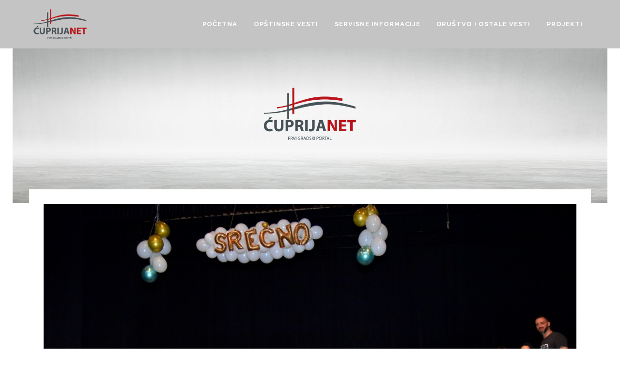

--- FILE ---
content_type: text/html; charset=UTF-8
request_url: http://cuprija.net/2022/05/12/dom-ucenika-srecno-odrzao-zavrsnu-priredbu/
body_size: 17505
content:
<!DOCTYPE html>
<html lang="en-US">
<head>
	<meta charset="UTF-8" />
	
				<meta name="viewport" content="width=device-width,initial-scale=1,user-scalable=no">
		
            
                        <link rel="shortcut icon" type="image/x-icon" href="https://cuprija.net/wp-content/uploads/2020/01/favicon.png">
            <link rel="apple-touch-icon" href="https://cuprija.net/wp-content/uploads/2020/01/favicon.png"/>
        
	<link rel="profile" href="http://gmpg.org/xfn/11" />
	<link rel="pingback" href="http://cuprija.net/xmlrpc.php" />

	<title>DOM UČENIKA &quot;SREĆNO&quot; ODRŽAO ZAVRŠNU PRIREDBU - Ćuprija.net</title>

<!-- This site is optimized with the Yoast SEO plugin v13.0 - https://yoast.com/wordpress/plugins/seo/ -->
<meta name="robots" content="max-snippet:-1, max-image-preview:large, max-video-preview:-1"/>
<link rel="canonical" href="https://cuprija.net/2022/05/12/dom-ucenika-srecno-odrzao-zavrsnu-priredbu/" />
<meta property="og:locale" content="en_US" />
<meta property="og:type" content="article" />
<meta property="og:title" content="DOM UČENIKA &quot;SREĆNO&quot; ODRŽAO ZAVRŠNU PRIREDBU - Ćuprija.net" />
<meta property="og:description" content="Svečanom priredbom i isticanjem ostvarenih rezultata, Dom učenika &#8220;Srećno&#8221; označio je kraj još jedne školske godine. Pauza u organizaciji ovakve svečanosti izostala je u protekle dve godine zbog korona virusa ali zato nisu izostali rezultati kojima se ovaj dom ponosi. Neki od njih su uspesi..." />
<meta property="og:url" content="https://cuprija.net/2022/05/12/dom-ucenika-srecno-odrzao-zavrsnu-priredbu/" />
<meta property="og:site_name" content="Ćuprija.net" />
<meta property="article:section" content="Društvo i ostale vesti" />
<meta property="article:published_time" content="2022-05-12T19:45:54+00:00" />
<meta property="article:modified_time" content="2022-08-27T10:28:44+00:00" />
<meta property="og:updated_time" content="2022-08-27T10:28:44+00:00" />
<meta property="og:image" content="https://cuprija.net/wp-content/uploads/2022/05/Dom-ucenika-Srecno-2022-CuprijaNet.jpeg" />
<meta property="og:image:secure_url" content="https://cuprija.net/wp-content/uploads/2022/05/Dom-ucenika-Srecno-2022-CuprijaNet.jpeg" />
<meta property="og:image:width" content="1352" />
<meta property="og:image:height" content="903" />
<meta name="twitter:card" content="summary_large_image" />
<meta name="twitter:description" content="Svečanom priredbom i isticanjem ostvarenih rezultata, Dom učenika &#8220;Srećno&#8221; označio je kraj još jedne školske godine. Pauza u organizaciji ovakve svečanosti izostala je u protekle dve godine zbog korona virusa ali zato nisu izostali rezultati kojima se ovaj dom ponosi. Neki od njih su uspesi..." />
<meta name="twitter:title" content="DOM UČENIKA &quot;SREĆNO&quot; ODRŽAO ZAVRŠNU PRIREDBU - Ćuprija.net" />
<meta name="twitter:image" content="https://cuprija.net/wp-content/uploads/2022/05/Dom-ucenika-Srecno-2022-CuprijaNet.jpeg" />
<script type='application/ld+json' class='yoast-schema-graph yoast-schema-graph--main'>{"@context":"https://schema.org","@graph":[{"@type":"WebSite","@id":"https://cuprija.net/#website","url":"https://cuprija.net/","name":"\u0106uprija.net","description":"Prvi gradski portal","potentialAction":{"@type":"SearchAction","target":"https://cuprija.net/?s={search_term_string}","query-input":"required name=search_term_string"}},{"@type":"ImageObject","@id":"https://cuprija.net/2022/05/12/dom-ucenika-srecno-odrzao-zavrsnu-priredbu/#primaryimage","url":"https://cuprija.net/wp-content/uploads/2022/05/Dom-ucenika-Srecno-2022-CuprijaNet.jpeg","width":1352,"height":903},{"@type":"WebPage","@id":"https://cuprija.net/2022/05/12/dom-ucenika-srecno-odrzao-zavrsnu-priredbu/#webpage","url":"https://cuprija.net/2022/05/12/dom-ucenika-srecno-odrzao-zavrsnu-priredbu/","inLanguage":"en-US","name":"DOM U\u010cENIKA &quot;SRE\u0106NO&quot; ODR\u017dAO ZAVR\u0160NU PRIREDBU - \u0106uprija.net","isPartOf":{"@id":"https://cuprija.net/#website"},"primaryImageOfPage":{"@id":"https://cuprija.net/2022/05/12/dom-ucenika-srecno-odrzao-zavrsnu-priredbu/#primaryimage"},"datePublished":"2022-05-12T19:45:54+00:00","dateModified":"2022-08-27T10:28:44+00:00","author":{"@id":"https://cuprija.net/#/schema/person/09078fcff354e049926354943c73b122"}},{"@type":["Person"],"@id":"https://cuprija.net/#/schema/person/09078fcff354e049926354943c73b122","name":"cuprija.net","image":{"@type":"ImageObject","@id":"https://cuprija.net/#authorlogo","url":"http://0.gravatar.com/avatar/96431ff4984abda87fe8e06204f0f75a?s=96&d=mm&r=g","caption":"cuprija.net"},"sameAs":[]}]}</script>
<!-- / Yoast SEO plugin. -->

<link rel='dns-prefetch' href='//maps.googleapis.com' />
<link rel='dns-prefetch' href='//fonts.googleapis.com' />
<link rel='dns-prefetch' href='//s.w.org' />
<link rel="alternate" type="application/rss+xml" title="Ćuprija.net &raquo; Feed" href="https://cuprija.net/feed/" />
		<script type="text/javascript">
			window._wpemojiSettings = {"baseUrl":"https:\/\/s.w.org\/images\/core\/emoji\/12.0.0-1\/72x72\/","ext":".png","svgUrl":"https:\/\/s.w.org\/images\/core\/emoji\/12.0.0-1\/svg\/","svgExt":".svg","source":{"concatemoji":"http:\/\/cuprija.net\/wp-includes\/js\/wp-emoji-release.min.js?ver=5.3.20"}};
			!function(e,a,t){var n,r,o,i=a.createElement("canvas"),p=i.getContext&&i.getContext("2d");function s(e,t){var a=String.fromCharCode;p.clearRect(0,0,i.width,i.height),p.fillText(a.apply(this,e),0,0);e=i.toDataURL();return p.clearRect(0,0,i.width,i.height),p.fillText(a.apply(this,t),0,0),e===i.toDataURL()}function c(e){var t=a.createElement("script");t.src=e,t.defer=t.type="text/javascript",a.getElementsByTagName("head")[0].appendChild(t)}for(o=Array("flag","emoji"),t.supports={everything:!0,everythingExceptFlag:!0},r=0;r<o.length;r++)t.supports[o[r]]=function(e){if(!p||!p.fillText)return!1;switch(p.textBaseline="top",p.font="600 32px Arial",e){case"flag":return s([127987,65039,8205,9895,65039],[127987,65039,8203,9895,65039])?!1:!s([55356,56826,55356,56819],[55356,56826,8203,55356,56819])&&!s([55356,57332,56128,56423,56128,56418,56128,56421,56128,56430,56128,56423,56128,56447],[55356,57332,8203,56128,56423,8203,56128,56418,8203,56128,56421,8203,56128,56430,8203,56128,56423,8203,56128,56447]);case"emoji":return!s([55357,56424,55356,57342,8205,55358,56605,8205,55357,56424,55356,57340],[55357,56424,55356,57342,8203,55358,56605,8203,55357,56424,55356,57340])}return!1}(o[r]),t.supports.everything=t.supports.everything&&t.supports[o[r]],"flag"!==o[r]&&(t.supports.everythingExceptFlag=t.supports.everythingExceptFlag&&t.supports[o[r]]);t.supports.everythingExceptFlag=t.supports.everythingExceptFlag&&!t.supports.flag,t.DOMReady=!1,t.readyCallback=function(){t.DOMReady=!0},t.supports.everything||(n=function(){t.readyCallback()},a.addEventListener?(a.addEventListener("DOMContentLoaded",n,!1),e.addEventListener("load",n,!1)):(e.attachEvent("onload",n),a.attachEvent("onreadystatechange",function(){"complete"===a.readyState&&t.readyCallback()})),(n=t.source||{}).concatemoji?c(n.concatemoji):n.wpemoji&&n.twemoji&&(c(n.twemoji),c(n.wpemoji)))}(window,document,window._wpemojiSettings);
		</script>
		<style type="text/css">
img.wp-smiley,
img.emoji {
	display: inline !important;
	border: none !important;
	box-shadow: none !important;
	height: 1em !important;
	width: 1em !important;
	margin: 0 .07em !important;
	vertical-align: -0.1em !important;
	background: none !important;
	padding: 0 !important;
}
</style>
	<link rel='stylesheet' id='wp-block-library-css'  href='http://cuprija.net/wp-includes/css/dist/block-library/style.min.css?ver=5.3.20' type='text/css' media='all' />
<link rel='stylesheet' id='h5ap-public-css'  href='http://cuprija.net/wp-content/plugins/html5-audio-player/assets/css/style.css?ver=1769433280' type='text/css' media='all' />
<link rel='stylesheet' id='rs-plugin-settings-css'  href='http://cuprija.net/wp-content/plugins/revslider/public/assets/css/rs6.css?ver=6.1.7' type='text/css' media='all' />
<style id='rs-plugin-settings-inline-css' type='text/css'>
#rs-demo-id {}
</style>
<link rel='stylesheet' id='mediaelement-css'  href='http://cuprija.net/wp-includes/js/mediaelement/mediaelementplayer-legacy.min.css?ver=4.2.13-9993131' type='text/css' media='all' />
<link rel='stylesheet' id='wp-mediaelement-css'  href='http://cuprija.net/wp-includes/js/mediaelement/wp-mediaelement.min.css?ver=5.3.20' type='text/css' media='all' />
<link rel='stylesheet' id='bridge-default-style-css'  href='http://cuprija.net/wp-content/themes/bridge/style.css?ver=5.3.20' type='text/css' media='all' />
<link rel='stylesheet' id='bridge-qode-font_awesome-css'  href='http://cuprija.net/wp-content/themes/bridge/css/font-awesome/css/font-awesome.min.css?ver=5.3.20' type='text/css' media='all' />
<link rel='stylesheet' id='bridge-qode-font_elegant-css'  href='http://cuprija.net/wp-content/themes/bridge/css/elegant-icons/style.min.css?ver=5.3.20' type='text/css' media='all' />
<link rel='stylesheet' id='bridge-qode-linea_icons-css'  href='http://cuprija.net/wp-content/themes/bridge/css/linea-icons/style.css?ver=5.3.20' type='text/css' media='all' />
<link rel='stylesheet' id='bridge-qode-dripicons-css'  href='http://cuprija.net/wp-content/themes/bridge/css/dripicons/dripicons.css?ver=5.3.20' type='text/css' media='all' />
<link rel='stylesheet' id='bridge-qode-kiko-css'  href='http://cuprija.net/wp-content/themes/bridge/css/kiko/kiko-all.css?ver=5.3.20' type='text/css' media='all' />
<link rel='stylesheet' id='bridge-stylesheet-css'  href='http://cuprija.net/wp-content/themes/bridge/css/stylesheet.min.css?ver=5.3.20' type='text/css' media='all' />
<link rel='stylesheet' id='bridge-print-css'  href='http://cuprija.net/wp-content/themes/bridge/css/print.css?ver=5.3.20' type='text/css' media='all' />
<link rel='stylesheet' id='bridge-style-dynamic-css'  href='http://cuprija.net/wp-content/themes/bridge/css/style_dynamic.css?ver=1708022029' type='text/css' media='all' />
<link rel='stylesheet' id='bridge-responsive-css'  href='http://cuprija.net/wp-content/themes/bridge/css/responsive.min.css?ver=5.3.20' type='text/css' media='all' />
<link rel='stylesheet' id='bridge-style-dynamic-responsive-css'  href='http://cuprija.net/wp-content/themes/bridge/css/style_dynamic_responsive.css?ver=1708022029' type='text/css' media='all' />
<link rel='stylesheet' id='js_composer_front-css'  href='http://cuprija.net/wp-content/plugins/js_composer/assets/css/js_composer.min.css?ver=6.1' type='text/css' media='all' />
<link rel='stylesheet' id='bridge-style-handle-google-fonts-css'  href='http://fonts.googleapis.com/css?family=Raleway%3A100%2C200%2C300%2C400%2C500%2C600%2C700%2C800%2C900%2C100italic%2C300italic%2C400italic%2C700italic%7CRaleway%3A100%2C200%2C300%2C400%2C500%2C600%2C700%2C800%2C900%2C100italic%2C300italic%2C400italic%2C700italic&#038;subset=latin%2Clatin-ext&#038;ver=1.0.0' type='text/css' media='all' />
<link rel='stylesheet' id='bridge-core-dashboard-style-css'  href='http://cuprija.net/wp-content/plugins/bridge-core/modules/core-dashboard/assets/css/core-dashboard.min.css?ver=5.3.20' type='text/css' media='all' />
<link rel='stylesheet' id='bridge-childstyle-css'  href='http://cuprija.net/wp-content/themes/bridge-child/style.css?ver=5.3.20' type='text/css' media='all' />
<script type='text/javascript' src='http://cuprija.net/wp-includes/js/jquery/jquery.js?ver=1.12.4-wp'></script>
<script type='text/javascript' src='http://cuprija.net/wp-includes/js/jquery/jquery-migrate.min.js?ver=1.4.1'></script>
<script type='text/javascript' src='http://cuprija.net/wp-content/plugins/revslider/public/assets/js/revolution.tools.min.js?ver=6.0'></script>
<script type='text/javascript' src='http://cuprija.net/wp-content/plugins/revslider/public/assets/js/rs6.min.js?ver=6.1.7'></script>
<link rel='https://api.w.org/' href='https://cuprija.net/wp-json/' />
<link rel="EditURI" type="application/rsd+xml" title="RSD" href="https://cuprija.net/xmlrpc.php?rsd" />
<link rel="wlwmanifest" type="application/wlwmanifest+xml" href="http://cuprija.net/wp-includes/wlwmanifest.xml" /> 
<meta name="generator" content="WordPress 5.3.20" />
<link rel='shortlink' href='https://cuprija.net/?p=22426' />
<link rel="alternate" type="application/json+oembed" href="https://cuprija.net/wp-json/oembed/1.0/embed?url=https%3A%2F%2Fcuprija.net%2F2022%2F05%2F12%2Fdom-ucenika-srecno-odrzao-zavrsnu-priredbu%2F" />
<link rel="alternate" type="text/xml+oembed" href="https://cuprija.net/wp-json/oembed/1.0/embed?url=https%3A%2F%2Fcuprija.net%2F2022%2F05%2F12%2Fdom-ucenika-srecno-odrzao-zavrsnu-priredbu%2F&#038;format=xml" />
        <style>
            .mejs-container:has(.plyr) {
                height: auto;
                background: transparent
            }

            .mejs-container:has(.plyr) .mejs-controls {
                display: none
            }

            .h5ap_all {
                --shadow-color: 197deg 32% 65%;
                border-radius: 6px;
                box-shadow: 0px 0px 9.6px hsl(var(--shadow-color)/.36), 0 1.7px 1.9px 0px hsl(var(--shadow-color)/.36), 0 4.3px 1.8px -1.7px hsl(var(--shadow-color)/.36), -0.1px 10.6px 11.9px -2.5px hsl(var(--shadow-color)/.36);
                margin: 16px auto;
            }

            .h5ap_single_button {
                height: 50;
            }
        </style>
    		<style>
			span.h5ap_single_button {
				display: inline-flex;
				justify-content: center;
				align-items: center;
			}

			.h5ap_single_button span {
				line-height: 0;
			}

			span#h5ap_single_button span svg {
				cursor: pointer;
			}

			#skin_default .plyr__control,
			#skin_default .plyr__time {
				color: #4f5b5f			}

			#skin_default .plyr__control:hover {
				background: #1aafff;
				color: #f5f5f5			}

			#skin_default .plyr__controls {
				background: #f5f5f5			}

			#skin_default .plyr__controls__item input {
				color: #1aafff			}

			.plyr {
				--plyr-color-main: #4f5b5f			}

			/* Custom Css */
					</style>
<!-- Global site tag (gtag.js) - Google Analytics -->
<script async src="https://www.googletagmanager.com/gtag/js?id=UA-157789884-1"></script>
<script>
  window.dataLayer = window.dataLayer || [];
  function gtag(){dataLayer.push(arguments);}
  gtag('js', new Date());

  gtag('config', 'UA-157789884-1');
</script><style type="text/css" id="simple-css-output">/* Stilizovanje audio plejera - Nikola 31.10.2022. */audio.player { min-width:100%;}.plyr--audio .plyr__controls { background:#ba161d !important; color:white !important; border-radius:50px !important;}.plyr--audio .plyr__control:hover { background:transparent !important;}.plyr--full-ui input[type=range] { color:#c4c4c4 !important;}.latest_post_two_title a { font-size:20px !important; line-height:20px !important;}</style><meta name="generator" content="Powered by WPBakery Page Builder - drag and drop page builder for WordPress."/>
<meta name="generator" content="Powered by Slider Revolution 6.1.7 - responsive, Mobile-Friendly Slider Plugin for WordPress with comfortable drag and drop interface." />
<style type="text/css">.heading{width:10sec;}</style><script type="text/javascript">function setREVStartSize(e){			
			try {								
				var pw = document.getElementById(e.c).parentNode.offsetWidth,
					newh;
				pw = pw===0 || isNaN(pw) ? window.innerWidth : pw;
				e.tabw = e.tabw===undefined ? 0 : parseInt(e.tabw);
				e.thumbw = e.thumbw===undefined ? 0 : parseInt(e.thumbw);
				e.tabh = e.tabh===undefined ? 0 : parseInt(e.tabh);
				e.thumbh = e.thumbh===undefined ? 0 : parseInt(e.thumbh);
				e.tabhide = e.tabhide===undefined ? 0 : parseInt(e.tabhide);
				e.thumbhide = e.thumbhide===undefined ? 0 : parseInt(e.thumbhide);
				e.mh = e.mh===undefined || e.mh=="" || e.mh==="auto" ? 0 : parseInt(e.mh,0);		
				if(e.layout==="fullscreen" || e.l==="fullscreen") 						
					newh = Math.max(e.mh,window.innerHeight);				
				else{					
					e.gw = Array.isArray(e.gw) ? e.gw : [e.gw];
					for (var i in e.rl) if (e.gw[i]===undefined || e.gw[i]===0) e.gw[i] = e.gw[i-1];					
					e.gh = e.el===undefined || e.el==="" || (Array.isArray(e.el) && e.el.length==0)? e.gh : e.el;
					e.gh = Array.isArray(e.gh) ? e.gh : [e.gh];
					for (var i in e.rl) if (e.gh[i]===undefined || e.gh[i]===0) e.gh[i] = e.gh[i-1];
										
					var nl = new Array(e.rl.length),
						ix = 0,						
						sl;					
					e.tabw = e.tabhide>=pw ? 0 : e.tabw;
					e.thumbw = e.thumbhide>=pw ? 0 : e.thumbw;
					e.tabh = e.tabhide>=pw ? 0 : e.tabh;
					e.thumbh = e.thumbhide>=pw ? 0 : e.thumbh;					
					for (var i in e.rl) nl[i] = e.rl[i]<window.innerWidth ? 0 : e.rl[i];
					sl = nl[0];									
					for (var i in nl) if (sl>nl[i] && nl[i]>0) { sl = nl[i]; ix=i;}															
					var m = pw>(e.gw[ix]+e.tabw+e.thumbw) ? 1 : (pw-(e.tabw+e.thumbw)) / (e.gw[ix]);					

					newh =  (e.type==="carousel" && e.justify==="true" ? e.gh[ix] : (e.gh[ix] * m)) + (e.tabh + e.thumbh);
				}			
				
				if(window.rs_init_css===undefined) window.rs_init_css = document.head.appendChild(document.createElement("style"));					
				document.getElementById(e.c).height = newh;
				window.rs_init_css.innerHTML += "#"+e.c+"_wrapper { height: "+newh+"px }";				
			} catch(e){
				console.log("Failure at Presize of Slider:" + e)
			}					   
		  };</script>
<noscript><style> .wpb_animate_when_almost_visible { opacity: 1; }</style></noscript></head>

<body class="post-template-default single single-post postid-22426 single-format-standard bridge-core-2.1.1 ajax_fade page_not_loaded  paspartu_enabled overlapping_content qode-child-theme-ver-1.0.0 qode-theme-ver-19.8 qode-theme-bridge qode_header_in_grid wpb-js-composer js-comp-ver-6.1 vc_responsive" itemscope itemtype="http://schema.org/WebPage">



	<div class="ajax_loader"><div class="ajax_loader_1"><div class="two_rotating_circles"><div class="dot1"></div><div class="dot2"></div></div></div></div>
	
<div class="wrapper">
	<div class="wrapper_inner">

    
		<!-- Google Analytics start -->
				<!-- Google Analytics end -->

		
	<header class=" scroll_header_top_area  fixed scrolled_not_transparent page_header">
	<div class="header_inner clearfix">
				<div class="header_top_bottom_holder">
			
			<div class="header_bottom clearfix" style='' >
								<div class="container">
					<div class="container_inner clearfix">
						<div class="overlapping_content_margin">														<div class="header_inner_left">
																	<div class="mobile_menu_button">
		<span>
			<i class="qode_icon_font_awesome fa fa-bars " ></i>		</span>
	</div>
								<div class="logo_wrapper" >
	<div class="q_logo">
		<a itemprop="url" href="https://cuprija.net/" >
             <img itemprop="image" class="normal" src="https://cuprija.net/wp-content/uploads/2020/01/logo-header-2.png" alt="Logo"> 			 <img itemprop="image" class="light" src="https://cuprija.net/wp-content/uploads/2020/01/logo-header-2.png" alt="Logo"/> 			 <img itemprop="image" class="dark" src="http://cuprija.net/wp-content/themes/bridge/img/logo_black.png" alt="Logo"/> 			 <img itemprop="image" class="sticky" src="http://cuprija.net/wp-content/themes/bridge/img/logo_black.png" alt="Logo"/> 			 <img itemprop="image" class="mobile" src="https://cuprija.net/wp-content/uploads/2020/01/logo-footer.png" alt="Logo"/> 					</a>
	</div>
	</div>															</div>
															<div class="header_inner_right">
									<div class="side_menu_button_wrapper right">
																														<div class="side_menu_button">
																																	
										</div>
									</div>
								</div>
							
							
							<nav class="main_menu drop_down right">
								<ul id="menu-main-menu" class=""><li id="nav-menu-item-15548" class="menu-item menu-item-type-post_type menu-item-object-page menu-item-home  narrow"><a href="https://cuprija.net/" class=""><i class="menu_icon blank fa"></i><span>Početna</span><span class="plus"></span></a></li>
<li id="nav-menu-item-15545" class="menu-item menu-item-type-post_type menu-item-object-page  narrow"><a href="https://cuprija.net/opstinske-vesti/" class=""><i class="menu_icon blank fa"></i><span>Opštinske vesti</span><span class="plus"></span></a></li>
<li id="nav-menu-item-15546" class="menu-item menu-item-type-post_type menu-item-object-page  narrow"><a href="https://cuprija.net/servisne-informacije/" class=""><i class="menu_icon blank fa"></i><span>Servisne informacije</span><span class="plus"></span></a></li>
<li id="nav-menu-item-15547" class="menu-item menu-item-type-post_type menu-item-object-page  narrow"><a href="https://cuprija.net/drustvo-i-ostale-vesti/" class=""><i class="menu_icon blank fa"></i><span>Društvo i ostale vesti</span><span class="plus"></span></a></li>
<li id="nav-menu-item-23976" class="menu-item menu-item-type-post_type menu-item-object-page menu-item-has-children  has_sub narrow"><a href="https://cuprija.net/projekti/" class=""><i class="menu_icon blank fa"></i><span>Projekti</span><span class="plus"></span></a>
<div class="second"><div class="inner"><ul>
	<li id="nav-menu-item-31042" class="menu-item menu-item-type-post_type menu-item-object-page "><a href="https://cuprija.net/dobar-dan-za-cupriju/" class=""><i class="menu_icon blank fa"></i><span>Dobar dan za Ćupriju</span><span class="plus"></span></a></li>
	<li id="nav-menu-item-31041" class="menu-item menu-item-type-post_type menu-item-object-page "><a href="https://cuprija.net/zanatski-koreni-pomoravlja/" class=""><i class="menu_icon blank fa"></i><span>Zanatski koreni Pomoravlja</span><span class="plus"></span></a></li>
	<li id="nav-menu-item-31038" class="menu-item menu-item-type-post_type menu-item-object-page "><a href="https://cuprija.net/pokraj-puta-crkve-i-manastiri-opstine-cuprija/" class=""><i class="menu_icon blank fa"></i><span>Pokraj puta: Crkve i manastiri opštine Ćuprija</span><span class="plus"></span></a></li>
	<li id="nav-menu-item-31039" class="menu-item menu-item-type-post_type menu-item-object-page "><a href="https://cuprija.net/povesti-din-batrna-price-iz-starih-vremena/" class=""><i class="menu_icon blank fa"></i><span>Povesti din batrna – priče iz starih vremena</span><span class="plus"></span></a></li>
	<li id="nav-menu-item-31040" class="menu-item menu-item-type-post_type menu-item-object-page "><a href="https://cuprija.net/cesi-v-cupriji-cesi-u-cupriji-stoletni-pratelstvi-vek-prijateljstva/" class=""><i class="menu_icon blank fa"></i><span>Češi v Ćupriji (Česi u Ćupriji) – Stoletni pratelstvi (vek prijateljstva)</span><span class="plus"></span></a></li>
	<li id="nav-menu-item-26609" class="menu-item menu-item-type-post_type menu-item-object-page "><a href="https://cuprija.net/upoznamo-se-ja-sam-vlah-vlaski/" class=""><i class="menu_icon blank fa"></i><span>Upoznajmo se, ja sam Vlah – Vlaški</span><span class="plus"></span></a></li>
	<li id="nav-menu-item-23977" class="menu-item menu-item-type-post_type menu-item-object-page "><a href="https://cuprija.net/cuprija-na-mrezi-o-ljudima-i-dogadajima-u-gradu/" class=""><i class="menu_icon blank fa"></i><span>Ćuprija na mreži – o ljudima i događajima u gradu</span><span class="plus"></span></a></li>
	<li id="nav-menu-item-38774" class="menu-item menu-item-type-taxonomy menu-item-object-category "><a href="https://cuprija.net/category/dualno-obrazovanje-sansa-za-buduce-profesionalce/" class=""><i class="menu_icon blank fa"></i><span>Dualno obrazovanje – šansa za buduće profesionalce</span><span class="plus"></span></a></li>
	<li id="nav-menu-item-38773" class="menu-item menu-item-type-taxonomy menu-item-object-category "><a href="https://cuprija.net/category/blago-levca-pet-kljuceva-kulturno-istorijskog-nasleda/" class=""><i class="menu_icon blank fa"></i><span>Blago Levča: Pet ključeva kulturno-istorijskog nasleđa</span><span class="plus"></span></a></li>
</ul></div></div>
</li>
</ul>							</nav>
														<nav class="mobile_menu">
	<ul id="menu-main-menu-1" class=""><li id="mobile-menu-item-15548" class="menu-item menu-item-type-post_type menu-item-object-page menu-item-home "><a href="https://cuprija.net/" class=""><span>Početna</span></a><span class="mobile_arrow"><i class="fa fa-angle-right"></i><i class="fa fa-angle-down"></i></span></li>
<li id="mobile-menu-item-15545" class="menu-item menu-item-type-post_type menu-item-object-page "><a href="https://cuprija.net/opstinske-vesti/" class=""><span>Opštinske vesti</span></a><span class="mobile_arrow"><i class="fa fa-angle-right"></i><i class="fa fa-angle-down"></i></span></li>
<li id="mobile-menu-item-15546" class="menu-item menu-item-type-post_type menu-item-object-page "><a href="https://cuprija.net/servisne-informacije/" class=""><span>Servisne informacije</span></a><span class="mobile_arrow"><i class="fa fa-angle-right"></i><i class="fa fa-angle-down"></i></span></li>
<li id="mobile-menu-item-15547" class="menu-item menu-item-type-post_type menu-item-object-page "><a href="https://cuprija.net/drustvo-i-ostale-vesti/" class=""><span>Društvo i ostale vesti</span></a><span class="mobile_arrow"><i class="fa fa-angle-right"></i><i class="fa fa-angle-down"></i></span></li>
<li id="mobile-menu-item-23976" class="menu-item menu-item-type-post_type menu-item-object-page menu-item-has-children  has_sub"><a href="https://cuprija.net/projekti/" class=""><span>Projekti</span></a><span class="mobile_arrow"><i class="fa fa-angle-right"></i><i class="fa fa-angle-down"></i></span>
<ul class="sub_menu">
	<li id="mobile-menu-item-31042" class="menu-item menu-item-type-post_type menu-item-object-page "><a href="https://cuprija.net/dobar-dan-za-cupriju/" class=""><span>Dobar dan za Ćupriju</span></a><span class="mobile_arrow"><i class="fa fa-angle-right"></i><i class="fa fa-angle-down"></i></span></li>
	<li id="mobile-menu-item-31041" class="menu-item menu-item-type-post_type menu-item-object-page "><a href="https://cuprija.net/zanatski-koreni-pomoravlja/" class=""><span>Zanatski koreni Pomoravlja</span></a><span class="mobile_arrow"><i class="fa fa-angle-right"></i><i class="fa fa-angle-down"></i></span></li>
	<li id="mobile-menu-item-31038" class="menu-item menu-item-type-post_type menu-item-object-page "><a href="https://cuprija.net/pokraj-puta-crkve-i-manastiri-opstine-cuprija/" class=""><span>Pokraj puta: Crkve i manastiri opštine Ćuprija</span></a><span class="mobile_arrow"><i class="fa fa-angle-right"></i><i class="fa fa-angle-down"></i></span></li>
	<li id="mobile-menu-item-31039" class="menu-item menu-item-type-post_type menu-item-object-page "><a href="https://cuprija.net/povesti-din-batrna-price-iz-starih-vremena/" class=""><span>Povesti din batrna – priče iz starih vremena</span></a><span class="mobile_arrow"><i class="fa fa-angle-right"></i><i class="fa fa-angle-down"></i></span></li>
	<li id="mobile-menu-item-31040" class="menu-item menu-item-type-post_type menu-item-object-page "><a href="https://cuprija.net/cesi-v-cupriji-cesi-u-cupriji-stoletni-pratelstvi-vek-prijateljstva/" class=""><span>Češi v Ćupriji (Česi u Ćupriji) – Stoletni pratelstvi (vek prijateljstva)</span></a><span class="mobile_arrow"><i class="fa fa-angle-right"></i><i class="fa fa-angle-down"></i></span></li>
	<li id="mobile-menu-item-26609" class="menu-item menu-item-type-post_type menu-item-object-page "><a href="https://cuprija.net/upoznamo-se-ja-sam-vlah-vlaski/" class=""><span>Upoznajmo se, ja sam Vlah – Vlaški</span></a><span class="mobile_arrow"><i class="fa fa-angle-right"></i><i class="fa fa-angle-down"></i></span></li>
	<li id="mobile-menu-item-23977" class="menu-item menu-item-type-post_type menu-item-object-page "><a href="https://cuprija.net/cuprija-na-mrezi-o-ljudima-i-dogadajima-u-gradu/" class=""><span>Ćuprija na mreži – o ljudima i događajima u gradu</span></a><span class="mobile_arrow"><i class="fa fa-angle-right"></i><i class="fa fa-angle-down"></i></span></li>
	<li id="mobile-menu-item-38774" class="menu-item menu-item-type-taxonomy menu-item-object-category "><a href="https://cuprija.net/category/dualno-obrazovanje-sansa-za-buduce-profesionalce/" class=""><span>Dualno obrazovanje – šansa za buduće profesionalce</span></a><span class="mobile_arrow"><i class="fa fa-angle-right"></i><i class="fa fa-angle-down"></i></span></li>
	<li id="mobile-menu-item-38773" class="menu-item menu-item-type-taxonomy menu-item-object-category "><a href="https://cuprija.net/category/blago-levca-pet-kljuceva-kulturno-istorijskog-nasleda/" class=""><span>Blago Levča: Pet ključeva kulturno-istorijskog nasleđa</span></a><span class="mobile_arrow"><i class="fa fa-angle-right"></i><i class="fa fa-angle-down"></i></span></li>
</ul>
</li>
</ul></nav>														</div>						</div>
					</div>
									</div>
			</div>
		</div>
</header>	<a id="back_to_top" href="#">
        <span class="fa-stack">
            <i class="qode_icon_font_awesome fa fa-arrow-up " ></i>        </span>
	</a>
	
	
        <div class="paspartu_outer  disable_top_paspartu paspartu_on_bottom_slider">
        
        
        <div class="paspartu_left"></div>
        <div class="paspartu_right"></div>
        <div class="paspartu_inner">
    
    	
    
    <div class="content ">
            <div class="meta">

            
        <div class="seo_title">DOM UČENIKA &quot;SREĆNO&quot; ODRŽAO ZAVRŠNU PRIREDBU - Ćuprija.net</div>

        


                        
            <span id="qode_page_id">22426</span>
            <div class="body_classes">post-template-default,single,single-post,postid-22426,single-format-standard,bridge-core-2.1.1,ajax_fade,page_not_loaded,,paspartu_enabled,overlapping_content,qode-child-theme-ver-1.0.0,qode-theme-ver-19.8,qode-theme-bridge,qode_header_in_grid,wpb-js-composer js-comp-ver-6.1,vc_responsive</div>
        </div>
        <div class="content_inner  ">
    <style type="text/css" id="stylesheet-inline-css-22426">   .postid-22426.disabled_footer_top .footer_top_holder, .postid-22426.disabled_footer_bottom .footer_bottom_holder { display: none;}

</style>
		<div class="title_outer title_without_animation with_image"    data-height="523">
		<div class="title title_size_large  position_center " style="height:523px;">
			<div class="image responsive"><img itemprop="image" src="https://cuprija.net/wp-content/uploads/2020/01/title-bar-background-grey-3.jpg" alt="&nbsp;" /> </div>
										<div class="title_holder"  >
					<div class="container">
						<div class="container_inner clearfix">
								<div class="title_subtitle_holder" style="padding-top:100px;">
                                <div class="overlapping_content_margin">                                									<div class="title_subtitle_holder_inner">
																										<h1 ><span>DOM UČENIKA &#8220;SREĆNO&#8221; ODRŽAO ZAVRŠNU PRIREDBU</span></h1>
																	
																																			</div>
								                                </div>                            </div>
						</div>
					</div>
				</div>
								</div>
			</div>
										<div class="container">
													<div class="overlapping_content"><div class="overlapping_content_inner">
														<div class="container_inner default_template_holder" >
															<div class="blog_single blog_holder">
								<article id="post-22426" class="post-22426 post type-post status-publish format-standard has-post-thumbnail hentry category-drustvo-i-ostale-vesti">
			<div class="post_content_holder">
										<div class="post_image">
	                        <img width="1352" height="903" src="https://cuprija.net/wp-content/uploads/2022/05/Dom-ucenika-Srecno-2022-CuprijaNet.jpeg" class="attachment-full size-full wp-post-image" alt="" srcset="https://cuprija.net/wp-content/uploads/2022/05/Dom-ucenika-Srecno-2022-CuprijaNet.jpeg 1352w, https://cuprija.net/wp-content/uploads/2022/05/Dom-ucenika-Srecno-2022-CuprijaNet-300x200.jpeg 300w, https://cuprija.net/wp-content/uploads/2022/05/Dom-ucenika-Srecno-2022-CuprijaNet-1024x684.jpeg 1024w, https://cuprija.net/wp-content/uploads/2022/05/Dom-ucenika-Srecno-2022-CuprijaNet-768x513.jpeg 768w, https://cuprija.net/wp-content/uploads/2022/05/Dom-ucenika-Srecno-2022-CuprijaNet-700x468.jpeg 700w" sizes="(max-width: 1352px) 100vw, 1352px" />						</div>
								<div class="post_text">
					<div class="post_text_inner">
						<h2 itemprop="name" class="entry_title"><span itemprop="dateCreated" class="date entry_date updated">12 May<meta itemprop="interactionCount" content="UserComments: 0"/></span> DOM UČENIKA &#8220;SREĆNO&#8221; ODRŽAO ZAVRŠNU PRIREDBU</h2>
						<div class="post_info">
							<span class="time">Posted at 21:45h</span>
							in <a href="https://cuprija.net/category/drustvo-i-ostale-vesti/" rel="category tag">Društvo i ostale vesti</a>							<span class="post_author">
								by								<a itemprop="author" class="post_author_link" href="https://cuprija.net/author/cuprija-net/">cuprija.net</a>
							</span>
															<span class="dots"><i class="fa fa-square"></i></span><a itemprop="url" class="post_comments" href="https://cuprija.net/2022/05/12/dom-ucenika-srecno-odrzao-zavrsnu-priredbu/#respond" target="_self">0 Comments</a>
							                                        <span class="dots"><i class="fa fa-square"></i></span>
        <div class="blog_like">
            <a  href="#" class="qode-like" id="qode-like-22426" title="Like this">0<span>  Likes</span></a>        </div>
                <span class="dots"><i class="fa fa-square"></i></span><div class="blog_share qode_share"><div class="social_share_holder"><a href="javascript:void(0)" target="_self"><span class="social_share_title">Share</span></a><div class="social_share_dropdown"><div class="inner_arrow"></div><ul><li class="facebook_share"><a href="javascript:void(0)" onclick="window.open('https://www.facebook.com/sharer.php?u=https%3A%2F%2Fcuprija.net%2F2022%2F05%2F12%2Fdom-ucenika-srecno-odrzao-zavrsnu-priredbu%2F', 'sharer', 'toolbar=0,status=0,width=620,height=280');"><i class="fa fa-facebook"></i></a></li><li class="twitter_share"><a href="#" onclick="popUp=window.open('https://twitter.com/share?status=Sve%C4%8Danom+priredbom+i+isticanjem+ostvarenih+rezultata%2C+Dom+u%C4%8Denika+%26%238220%3BSre%C4%87no%26%238221%3B+ozna%C4%8Dio+je+kraj+jo%C5%A1+jedne+https://cuprija.net/2022/05/12/dom-ucenika-srecno-odrzao-zavrsnu-priredbu/', 'popupwindow', 'scrollbars=yes,width=800,height=400');popUp.focus();return false;"><i class="fa fa-twitter"></i></a></li><li  class="google_share"><a href="#" onclick="popUp=window.open('https://plus.google.com/share?url=https%3A%2F%2Fcuprija.net%2F2022%2F05%2F12%2Fdom-ucenika-srecno-odrzao-zavrsnu-priredbu%2F', 'popupwindow', 'scrollbars=yes,width=800,height=400');popUp.focus();return false"><i class="fa fa-google-plus"></i></a></li></ul></div></div></div>    						</div>
						
<p>Svečanom priredbom i isticanjem ostvarenih rezultata, Dom učenika &#8220;Srećno&#8221; označio je kraj još jedne školske godine. </p>



<p>Pauza u organizaciji ovakve svečanosti izostala je u protekle dve godine zbog korona virusa ali zato nisu izostali rezultati kojima se ovaj dom ponosi. Neki od njih su uspesi učenika na Domijadama, osvojene 22 nagrade i visok prosek na kraju prethodnih školskih godina.</p>



<p>Uprava Doma je konstantno radila na unapređenju uslova života učenika a velike planove ima i za narednu školsku godinu.</p>



<p>U pozdravnom govoru direktorka Doma učenika srednjih škola &#8220;Srećno&#8221; Tatjana Milojević kazala je da dom nije samo Ustanova koja pruža smeštaj, ishranu i brigu za učenike te da je ona je drugi dom, mesto gde sa svakom novom generacijom odrastamo, učimo i stasavamo u bolje ljude i poručila roditeljima da budu ponosni na svoju decu onako kako je Dom učenika ponosan na njih.</p>



<p><strong><a href="https://m.facebook.com/story.php?story_fbid=567660841466556&amp;id=102828887949756">FOTO GALERIJA OVDE</a></strong></p>



<div class="wp-block-image"><figure class="aligncenter size-large"><img src="https://cuprija.net/wp-content/uploads/2022/03/BanerSufinansiranja-cuprija-regular.png" alt="" class="wp-image-21896" srcset="https://cuprija.net/wp-content/uploads/2022/03/BanerSufinansiranja-cuprija-regular.png 664w, https://cuprija.net/wp-content/uploads/2022/03/BanerSufinansiranja-cuprija-regular-300x88.png 300w" sizes="(max-width: 664px) 100vw, 664px" /></figure></div>
					</div>
				</div>
			</div>
		
	    	</article>																			                        </div>

                    					</div>
                                    </div></div>
                                 </div>
	


				<div class="content_bottom" >
					</div>
				
	</div>
</div>

            </div> <!-- paspartu_inner close div -->
            <div class="paspartu_bottom"></div>
        </div> <!-- paspartu_outer close div -->


	<footer >
		<div class="footer_inner clearfix">
				<div class="footer_top_holder">
            			<div class="footer_top">
								<div class="container">
					<div class="container_inner">
																	<div class="four_columns clearfix">
								<div class="column1 footer_col1">
									<div class="column_inner">
										<div id="text-2" class="widget widget_text">			<div class="textwidget"><div class="separator  transparent position_center  " style="margin-top: 5px;"></div>


<a href="https://cuprija.net/"><img src="https://cuprija.net/wp-content/uploads/2020/01/logo-footer.png" alt="logo" />
</a>
<div class="separator  transparent position_center  " style="margin-top: 15px;"></div>
</div>
		</div><div id="text-3" class="widget widget_text">			<div class="textwidget">Prvi gradski portal Ćuprije. Sve važne informacije i gradske vesti na jednom mestu.
Email: cuprija.net@gmail.com<br/>
Mobilni: +381 (0) 62 272870<br/></div>
		</div><div id="custom_html-2" class="widget_text widget widget_custom_html"><div class="textwidget custom-html-widget"><div      class="vc_row wpb_row section vc_row-fluid " style=' text-align:left;'><div class=" full_section_inner clearfix"><div class="wpb_column vc_column_container vc_col-sm-12"><div class="vc_column-inner"><div class="wpb_wrapper">	<div class="vc_empty_space"  style="height: 32px" ><span
			class="vc_empty_space_inner">
			<span class="empty_space_image"  ></span>
		</span></div>

</div></div></div></div></div></div></div>									</div>
								</div>
								<div class="column2 footer_col2">
									<div class="column_inner">
										<div id="text-5" class="widget widget_text">			<div class="textwidget"><div class="separator  transparent position_center  " style="margin-top: 35px;"></div>
</div>
		</div><div id="nav_menu-4" class="widget widget_nav_menu"><h5>Brzi linkovi</h5><div class="menu-footer-menu-container"><ul id="menu-footer-menu" class="menu"><li id="menu-item-15551" class="menu-item menu-item-type-post_type menu-item-object-page menu-item-15551"><a href="https://cuprija.net/opstinske-vesti/">Opštinske vesti</a></li>
<li id="menu-item-15550" class="menu-item menu-item-type-post_type menu-item-object-page menu-item-15550"><a href="https://cuprija.net/servisne-informacije/">Servisne informacije</a></li>
<li id="menu-item-15549" class="menu-item menu-item-type-post_type menu-item-object-page menu-item-15549"><a href="https://cuprija.net/drustvo-i-ostale-vesti/">Društvo i ostale vesti</a></li>
<li id="menu-item-35370" class="menu-item menu-item-type-post_type menu-item-object-page menu-item-35370"><a href="https://cuprija.net/impresum/">Impresum</a></li>
</ul></div></div>									</div>
								</div>
								<div class="column3 footer_col3">
									<div class="column_inner">
										<div id="text-11" class="widget widget_text">			<div class="textwidget"><div class="separator  transparent position_center  " style="margin-top: 35px;"></div>

</div>
		</div><div class="widget qode_latest_posts_widget"><h5>Poslednji tekstovi</h5>
<div class='latest_post_holder image_in_box  ' >
    <ul>
    
        <li class="clearfix">
            <div class="latest_post"  >
                <div class="latest_post_image clearfix">
                    <a itemprop="url" href="https://cuprija.net/2026/01/26/veliko-interesovanje-gradana-za-program-energetske-sanacije-objekata/">
                                                <img itemprop="image" src="https://cuprija.net/wp-content/uploads/2026/01/Energetska-efikasnost-2026-150x150.jpeg" alt="" />
                    </a>
                </div>


                <div class="latest_post_text">
                    <div class="latest_post_inner">
                        <div class="latest_post_text_inner">
                            <h6 itemprop="name" class="latest_post_title entry_title"><a itemprop="url" href="https://cuprija.net/2026/01/26/veliko-interesovanje-gradana-za-program-energetske-sanacije-objekata/">VELIKO INTERESOVANJE GRAĐANA ZA PROGRAM ENERGETSKE SANACIJE OBJEKATA</a></h6>
                            
                            <span class="post_infos">
                                                                    <span class="date_hour_holder">
                                        <span itemprop="dateCreated" class="date entry_date updated">26 January, 2026 <meta itemprop="interactionCount" content="UserComments: 0"/></span>
                                    </span>
                                
                                
                                
                                
                                                            </span>
                        </div>
                    </div>
                </div>
            </div>
        </li>
        
        <li class="clearfix">
            <div class="latest_post"  >
                <div class="latest_post_image clearfix">
                    <a itemprop="url" href="https://cuprija.net/2026/01/26/ansambl-kanon-apsolutni-pobednik-prvog-horos-festivala/">
                                                <img itemprop="image" src="https://cuprija.net/wp-content/uploads/2026/01/Kanon-2026-150x150.jpeg" alt="" />
                    </a>
                </div>


                <div class="latest_post_text">
                    <div class="latest_post_inner">
                        <div class="latest_post_text_inner">
                            <h6 itemprop="name" class="latest_post_title entry_title"><a itemprop="url" href="https://cuprija.net/2026/01/26/ansambl-kanon-apsolutni-pobednik-prvog-horos-festivala/">ANSAMBL „KANON“ APSOLUTNI POBEDNIK PRVOG HOROS FESTIVALA</a></h6>
                            
                            <span class="post_infos">
                                                                    <span class="date_hour_holder">
                                        <span itemprop="dateCreated" class="date entry_date updated">26 January, 2026 <meta itemprop="interactionCount" content="UserComments: 0"/></span>
                                    </span>
                                
                                
                                
                                
                                                            </span>
                        </div>
                    </div>
                </div>
            </div>
        </li>
        
    </ul>
</div></div>									</div>
								</div>
								<div class="column4 footer_col4">
									<div class="column_inner">
										<div id="text-7" class="widget widget_text">			<div class="textwidget"><div class="separator  transparent position_center  " style="margin-top: 35px;"></div>
</div>
		</div><div id="text-4" class="widget widget_text"><h5>Pratite nas na društvenim mrežama</h5>			<div class="textwidget"><div class="separator  transparent position_center  " style="margin-top: 26px;"></div>



<span class='q_social_icon_holder normal_social' data-color=#8d8d8d data-hover-color=#ffffff><a itemprop='url' href='https://www.facebook.com/cuprijanet/' target='_self' rel="noopener noreferrer"><i class="qode_icon_font_awesome fa fa-facebook fa-lg simple_social" style="color: #8d8d8d;margin: 0 15px 0 0;font-size: 17px;" ></i></a></span><span class='q_social_icon_holder normal_social' data-color=#8d8d8d data-hover-color=#ffffff><a itemprop='url' href='https://www.instagram.com/cuprija_net/' target='_self' rel="noopener noreferrer"><i class="qode_icon_font_awesome fa fa-instagram fa-lg simple_social" style="color: #8d8d8d;margin: 0 0px 0 0;font-size: 17px;" ></i></a></span>
<div class="separator  transparent position_center  " style="margin-top: 15px;"></div>
</div>
		</div>									</div>
								</div>
							</div>
															</div>
				</div>
							</div>
					</div>
							<div class="footer_bottom_holder">
                								<div class="container">
					<div class="container_inner">
										<div class="two_columns_50_50 footer_bottom_columns clearfix">
					<div class="column1 footer_bottom_column">
						<div class="column_inner">
							<div class="footer_bottom">
											<div class="textwidget"><p style="font-size: 13px; font-weight: 700; text-transform: uppercase; letter-spacing: 1px;">&copy; Ćuprija.net 2020 | Developed by <a href="https://www.smilesoft.net/">SmileSoft.net</a></p></div>
									</div>
						</div>
					</div>
					<div class="column2 footer_bottom_column">
						<div class="column_inner">
							<div class="footer_bottom">
															</div>
						</div>
					</div>
				</div>
											</div>
			</div>
						</div>
				</div>
	</footer>
		
</div>
</div>
        <script>
            function isOldIOSDevice() {
                const userAgent = navigator.userAgent || navigator.vendor || window.opera;

                // Check if it's an iOS device
                const isIOS = /iPad|iPhone|iPod/.test(userAgent) && !window.MSStream;

                if (!isIOS) return false;

                // Extract iOS version from userAgent
                const match = userAgent.match(/OS (\d+)_/);
                if (match && match.length > 1) {
                    const majorVersion = parseInt(match[1], 10);

                    // Example: Consider iOS 12 and below as old
                    return majorVersion <= 12;
                }

                // If version not found, assume not old
                return false;
            }
            if (isOldIOSDevice()) {
                document.addEventListener('DOMContentLoaded', function() {
                    setTimeout(() => {
                        document.querySelectorAll('audio:not(.plyr audio)').forEach(function(audio, index) {
                            audio.setAttribute('controls', '')
                        });
                    }, 3000);
                });
            }
            // ios old devices
        </script>
		<svg width="0" height="0" class="h5ap_svg_hidden" style="display: none;">
			<symbol xmlns="http://www.w3.org/2000/svg" viewBox="0 0 511.997 511.997" id="exchange">
				<path d="M467.938 87.164L387.063 5.652c-7.438-7.495-19.531-7.54-27.02-.108s-7.54 19.525-.108 27.014l67.471 68.006-67.42 67.42c-7.464 7.457-7.464 19.557 0 27.014 3.732 3.732 8.616 5.598 13.507 5.598s9.781-1.866 13.513-5.591l80.876-80.876c7.443-7.44 7.463-19.495.056-26.965z"></path>
				<path d="M455.005 81.509H56.995c-10.552 0-19.104 8.552-19.104 19.104v147.741c0 10.552 8.552 19.104 19.104 19.104s19.104-8.552 19.104-19.104V119.718h378.905c10.552 0 19.104-8.552 19.104-19.104.001-10.552-8.551-19.105-19.103-19.105zM83.964 411.431l67.42-67.413c7.457-7.457 7.464-19.55 0-27.014-7.463-7.464-19.563-7.464-27.02 0l-80.876 80.869c-7.444 7.438-7.47 19.493-.057 26.963l80.876 81.512a19.064 19.064 0 0013.564 5.649c4.865 0 9.731-1.847 13.456-5.54 7.489-7.432 7.54-19.525.108-27.02l-67.471-68.006z"></path>
				<path d="M454.368 238.166c-10.552 0-19.104 8.552-19.104 19.104v135.005H56.995c-10.552 0-19.104 8.552-19.104 19.104s8.552 19.104 19.104 19.104h397.38c10.552 0 19.104-8.552 19.098-19.104V257.271c-.001-10.552-8.553-19.105-19.105-19.105z"></path>
			</symbol>
		</svg>
		<svg width="0" height="0" class="h5ap_svg_hidden" style="display: none;">
			<symbol xmlns="http://www.w3.org/2000/svg" viewBox="0 0 477.88 477.88" id="shuffle">
				<path d="M472.897 124.269a.892.892 0 01-.03-.031l-.017.017-68.267-68.267c-6.78-6.548-17.584-6.36-24.132.42-6.388 6.614-6.388 17.099 0 23.713l39.151 39.151h-95.334c-65.948.075-119.391 53.518-119.467 119.467-.056 47.105-38.228 85.277-85.333 85.333h-102.4C7.641 324.072 0 331.713 0 341.139s7.641 17.067 17.067 17.067h102.4c65.948-.075 119.391-53.518 119.467-119.467.056-47.105 38.228-85.277 85.333-85.333h95.334l-39.134 39.134c-6.78 6.548-6.968 17.353-.419 24.132 6.548 6.78 17.353 6.968 24.132.419.142-.137.282-.277.419-.419l68.267-68.267c6.674-6.657 6.687-17.463.031-24.136z"></path>
				<path d="M472.897 329.069l-.03-.03-.017.017-68.267-68.267c-6.78-6.548-17.584-6.36-24.132.42-6.388 6.614-6.388 17.099 0 23.712l39.151 39.151h-95.334a85.209 85.209 0 01-56.9-21.726c-7.081-6.222-17.864-5.525-24.086 1.555-6.14 6.988-5.553 17.605 1.319 23.874a119.28 119.28 0 0079.667 30.43h95.334l-39.134 39.134c-6.78 6.548-6.968 17.352-.42 24.132 6.548 6.78 17.352 6.968 24.132.42.142-.138.282-.277.42-.42l68.267-68.267c6.673-6.656 6.686-17.462.03-24.135zM199.134 149.702a119.28 119.28 0 00-79.667-30.43h-102.4C7.641 119.272 0 126.913 0 136.339s7.641 17.067 17.067 17.067h102.4a85.209 85.209 0 0156.9 21.726c7.081 6.222 17.864 5.525 24.086-1.555 6.14-6.989 5.553-17.606-1.319-23.875z"></path>
			</symbol>
		</svg>
		<script>
			const single_player = document.querySelectorAll(".h5ap_single_button");
			single_player.forEach(item => {
				const audio = item.querySelector("audio");
				audio.volume = 0.6;
				item.querySelector('.play').addEventListener("click", function() {
					console.log('Audio');
					single_player.forEach(player => {
						player.querySelector("audio")?.pause();
					})
					setTimeout(() => {
						audio.currentTime = 0;
						audio.play();
					}, 0);

				});

				item.querySelector('.pause').style.display = 'none';
				item.querySelector('.pause').addEventListener("click", function() {
					audio.pause();
				});

				audio.addEventListener("ended", () => {
					item.querySelector(".play").style.display = 'inline-block';
					item.querySelector(".pause").style.display = 'none';
				});

				audio.addEventListener("pause", () => {
					item.querySelector(".play").style.display = 'inline-block';
					item.querySelector(".pause").style.display = 'none';
				});
				audio.addEventListener("play", () => {
					item.querySelector(".play").style.display = 'none';
					item.querySelector(".pause").style.display = 'inline-block';
				});

			})
		</script>
	<script type="text/html" id="wpb-modifications"></script><script type='text/javascript' src='http://cuprija.net/wp-includes/js/jquery/ui/core.min.js?ver=1.11.4'></script>
<script type='text/javascript' src='http://cuprija.net/wp-includes/js/jquery/ui/widget.min.js?ver=1.11.4'></script>
<script type='text/javascript' src='http://cuprija.net/wp-includes/js/jquery/ui/accordion.min.js?ver=1.11.4'></script>
<script type='text/javascript' src='http://cuprija.net/wp-includes/js/jquery/ui/position.min.js?ver=1.11.4'></script>
<script type='text/javascript' src='http://cuprija.net/wp-includes/js/jquery/ui/menu.min.js?ver=1.11.4'></script>
<script type='text/javascript' src='http://cuprija.net/wp-includes/js/dist/vendor/wp-polyfill.min.js?ver=7.4.4'></script>
<script type='text/javascript'>
( 'fetch' in window ) || document.write( '<script src="http://cuprija.net/wp-includes/js/dist/vendor/wp-polyfill-fetch.min.js?ver=3.0.0"></scr' + 'ipt>' );( document.contains ) || document.write( '<script src="http://cuprija.net/wp-includes/js/dist/vendor/wp-polyfill-node-contains.min.js?ver=3.26.0-0"></scr' + 'ipt>' );( window.FormData && window.FormData.prototype.keys ) || document.write( '<script src="http://cuprija.net/wp-includes/js/dist/vendor/wp-polyfill-formdata.min.js?ver=3.0.12"></scr' + 'ipt>' );( Element.prototype.matches && Element.prototype.closest ) || document.write( '<script src="http://cuprija.net/wp-includes/js/dist/vendor/wp-polyfill-element-closest.min.js?ver=2.0.2"></scr' + 'ipt>' );
</script>
<script type='text/javascript' src='http://cuprija.net/wp-includes/js/dist/dom-ready.min.js?ver=2.5.1'></script>
<script type='text/javascript' src='http://cuprija.net/wp-includes/js/dist/a11y.min.js?ver=2.5.1'></script>
<script type='text/javascript'>
/* <![CDATA[ */
var uiAutocompleteL10n = {"noResults":"No results found.","oneResult":"1 result found. Use up and down arrow keys to navigate.","manyResults":"%d results found. Use up and down arrow keys to navigate.","itemSelected":"Item selected."};
/* ]]> */
</script>
<script type='text/javascript' src='http://cuprija.net/wp-includes/js/jquery/ui/autocomplete.min.js?ver=1.11.4'></script>
<script type='text/javascript' src='http://cuprija.net/wp-includes/js/jquery/ui/button.min.js?ver=1.11.4'></script>
<script type='text/javascript' src='http://cuprija.net/wp-includes/js/jquery/ui/datepicker.min.js?ver=1.11.4'></script>
<script type='text/javascript'>
jQuery(document).ready(function(jQuery){jQuery.datepicker.setDefaults({"closeText":"Close","currentText":"Today","monthNames":["January","February","March","April","May","June","July","August","September","October","November","December"],"monthNamesShort":["Jan","Feb","Mar","Apr","May","Jun","Jul","Aug","Sep","Oct","Nov","Dec"],"nextText":"Next","prevText":"Previous","dayNames":["Sunday","Monday","Tuesday","Wednesday","Thursday","Friday","Saturday"],"dayNamesShort":["Sun","Mon","Tue","Wed","Thu","Fri","Sat"],"dayNamesMin":["S","M","T","W","T","F","S"],"dateFormat":"MM d, yy","firstDay":1,"isRTL":false});});
</script>
<script type='text/javascript' src='http://cuprija.net/wp-includes/js/jquery/ui/mouse.min.js?ver=1.11.4'></script>
<script type='text/javascript' src='http://cuprija.net/wp-includes/js/jquery/ui/resizable.min.js?ver=1.11.4'></script>
<script type='text/javascript' src='http://cuprija.net/wp-includes/js/jquery/ui/draggable.min.js?ver=1.11.4'></script>
<script type='text/javascript' src='http://cuprija.net/wp-includes/js/jquery/ui/dialog.min.js?ver=1.11.4'></script>
<script type='text/javascript' src='http://cuprija.net/wp-includes/js/jquery/ui/droppable.min.js?ver=1.11.4'></script>
<script type='text/javascript' src='http://cuprija.net/wp-includes/js/jquery/ui/progressbar.min.js?ver=1.11.4'></script>
<script type='text/javascript' src='http://cuprija.net/wp-includes/js/jquery/ui/selectable.min.js?ver=1.11.4'></script>
<script type='text/javascript' src='http://cuprija.net/wp-includes/js/jquery/ui/sortable.min.js?ver=1.11.4'></script>
<script type='text/javascript' src='http://cuprija.net/wp-includes/js/jquery/ui/slider.min.js?ver=1.11.4'></script>
<script type='text/javascript' src='http://cuprija.net/wp-includes/js/jquery/ui/spinner.min.js?ver=1.11.4'></script>
<script type='text/javascript' src='http://cuprija.net/wp-includes/js/jquery/ui/tooltip.min.js?ver=1.11.4'></script>
<script type='text/javascript' src='http://cuprija.net/wp-includes/js/jquery/ui/tabs.min.js?ver=1.11.4'></script>
<script type='text/javascript' src='http://cuprija.net/wp-includes/js/jquery/ui/effect.min.js?ver=1.11.4'></script>
<script type='text/javascript' src='http://cuprija.net/wp-includes/js/jquery/ui/effect-blind.min.js?ver=1.11.4'></script>
<script type='text/javascript' src='http://cuprija.net/wp-includes/js/jquery/ui/effect-bounce.min.js?ver=1.11.4'></script>
<script type='text/javascript' src='http://cuprija.net/wp-includes/js/jquery/ui/effect-clip.min.js?ver=1.11.4'></script>
<script type='text/javascript' src='http://cuprija.net/wp-includes/js/jquery/ui/effect-drop.min.js?ver=1.11.4'></script>
<script type='text/javascript' src='http://cuprija.net/wp-includes/js/jquery/ui/effect-explode.min.js?ver=1.11.4'></script>
<script type='text/javascript' src='http://cuprija.net/wp-includes/js/jquery/ui/effect-fade.min.js?ver=1.11.4'></script>
<script type='text/javascript' src='http://cuprija.net/wp-includes/js/jquery/ui/effect-fold.min.js?ver=1.11.4'></script>
<script type='text/javascript' src='http://cuprija.net/wp-includes/js/jquery/ui/effect-highlight.min.js?ver=1.11.4'></script>
<script type='text/javascript' src='http://cuprija.net/wp-includes/js/jquery/ui/effect-pulsate.min.js?ver=1.11.4'></script>
<script type='text/javascript' src='http://cuprija.net/wp-includes/js/jquery/ui/effect-size.min.js?ver=1.11.4'></script>
<script type='text/javascript' src='http://cuprija.net/wp-includes/js/jquery/ui/effect-scale.min.js?ver=1.11.4'></script>
<script type='text/javascript' src='http://cuprija.net/wp-includes/js/jquery/ui/effect-shake.min.js?ver=1.11.4'></script>
<script type='text/javascript' src='http://cuprija.net/wp-includes/js/jquery/ui/effect-slide.min.js?ver=1.11.4'></script>
<script type='text/javascript' src='http://cuprija.net/wp-includes/js/jquery/ui/effect-transfer.min.js?ver=1.11.4'></script>
<script type='text/javascript' src='http://cuprija.net/wp-content/themes/bridge/js/plugins/doubletaptogo.js?ver=5.3.20'></script>
<script type='text/javascript' src='http://cuprija.net/wp-content/themes/bridge/js/plugins/modernizr.min.js?ver=5.3.20'></script>
<script type='text/javascript' src='http://cuprija.net/wp-content/themes/bridge/js/plugins/jquery.appear.js?ver=5.3.20'></script>
<script type='text/javascript' src='http://cuprija.net/wp-includes/js/hoverIntent.min.js?ver=1.8.1'></script>
<script type='text/javascript' src='http://cuprija.net/wp-content/themes/bridge/js/plugins/counter.js?ver=5.3.20'></script>
<script type='text/javascript' src='http://cuprija.net/wp-content/themes/bridge/js/plugins/easypiechart.js?ver=5.3.20'></script>
<script type='text/javascript' src='http://cuprija.net/wp-content/themes/bridge/js/plugins/mixitup.js?ver=5.3.20'></script>
<script type='text/javascript' src='http://cuprija.net/wp-content/themes/bridge/js/plugins/jquery.prettyPhoto.js?ver=5.3.20'></script>
<script type='text/javascript' src='http://cuprija.net/wp-content/themes/bridge/js/plugins/jquery.fitvids.js?ver=5.3.20'></script>
<script type='text/javascript' src='http://cuprija.net/wp-content/themes/bridge/js/plugins/jquery.flexslider-min.js?ver=5.3.20'></script>
<script type='text/javascript'>
var mejsL10n = {"language":"en","strings":{"mejs.install-flash":"You are using a browser that does not have Flash player enabled or installed. Please turn on your Flash player plugin or download the latest version from https:\/\/get.adobe.com\/flashplayer\/","mejs.fullscreen-off":"Turn off Fullscreen","mejs.fullscreen-on":"Go Fullscreen","mejs.download-video":"Download Video","mejs.fullscreen":"Fullscreen","mejs.time-jump-forward":["Jump forward 1 second","Jump forward %1 seconds"],"mejs.loop":"Toggle Loop","mejs.play":"Play","mejs.pause":"Pause","mejs.close":"Close","mejs.time-slider":"Time Slider","mejs.time-help-text":"Use Left\/Right Arrow keys to advance one second, Up\/Down arrows to advance ten seconds.","mejs.time-skip-back":["Skip back 1 second","Skip back %1 seconds"],"mejs.captions-subtitles":"Captions\/Subtitles","mejs.captions-chapters":"Chapters","mejs.none":"None","mejs.mute-toggle":"Mute Toggle","mejs.volume-help-text":"Use Up\/Down Arrow keys to increase or decrease volume.","mejs.unmute":"Unmute","mejs.mute":"Mute","mejs.volume-slider":"Volume Slider","mejs.video-player":"Video Player","mejs.audio-player":"Audio Player","mejs.ad-skip":"Skip ad","mejs.ad-skip-info":["Skip in 1 second","Skip in %1 seconds"],"mejs.source-chooser":"Source Chooser","mejs.stop":"Stop","mejs.speed-rate":"Speed Rate","mejs.live-broadcast":"Live Broadcast","mejs.afrikaans":"Afrikaans","mejs.albanian":"Albanian","mejs.arabic":"Arabic","mejs.belarusian":"Belarusian","mejs.bulgarian":"Bulgarian","mejs.catalan":"Catalan","mejs.chinese":"Chinese","mejs.chinese-simplified":"Chinese (Simplified)","mejs.chinese-traditional":"Chinese (Traditional)","mejs.croatian":"Croatian","mejs.czech":"Czech","mejs.danish":"Danish","mejs.dutch":"Dutch","mejs.english":"English","mejs.estonian":"Estonian","mejs.filipino":"Filipino","mejs.finnish":"Finnish","mejs.french":"French","mejs.galician":"Galician","mejs.german":"German","mejs.greek":"Greek","mejs.haitian-creole":"Haitian Creole","mejs.hebrew":"Hebrew","mejs.hindi":"Hindi","mejs.hungarian":"Hungarian","mejs.icelandic":"Icelandic","mejs.indonesian":"Indonesian","mejs.irish":"Irish","mejs.italian":"Italian","mejs.japanese":"Japanese","mejs.korean":"Korean","mejs.latvian":"Latvian","mejs.lithuanian":"Lithuanian","mejs.macedonian":"Macedonian","mejs.malay":"Malay","mejs.maltese":"Maltese","mejs.norwegian":"Norwegian","mejs.persian":"Persian","mejs.polish":"Polish","mejs.portuguese":"Portuguese","mejs.romanian":"Romanian","mejs.russian":"Russian","mejs.serbian":"Serbian","mejs.slovak":"Slovak","mejs.slovenian":"Slovenian","mejs.spanish":"Spanish","mejs.swahili":"Swahili","mejs.swedish":"Swedish","mejs.tagalog":"Tagalog","mejs.thai":"Thai","mejs.turkish":"Turkish","mejs.ukrainian":"Ukrainian","mejs.vietnamese":"Vietnamese","mejs.welsh":"Welsh","mejs.yiddish":"Yiddish"}};
</script>
<script type='text/javascript' src='http://cuprija.net/wp-includes/js/mediaelement/mediaelement-and-player.min.js?ver=4.2.13-9993131'></script>
<script type='text/javascript' src='http://cuprija.net/wp-includes/js/mediaelement/mediaelement-migrate.min.js?ver=5.3.20'></script>
<script type='text/javascript'>
/* <![CDATA[ */
var _wpmejsSettings = {"pluginPath":"\/wp-includes\/js\/mediaelement\/","classPrefix":"mejs-","stretching":"responsive"};
/* ]]> */
</script>
<script type='text/javascript' src='http://cuprija.net/wp-includes/js/mediaelement/wp-mediaelement.min.js?ver=5.3.20'></script>
<script type='text/javascript' src='http://cuprija.net/wp-content/themes/bridge/js/plugins/infinitescroll.min.js?ver=5.3.20'></script>
<script type='text/javascript' src='http://cuprija.net/wp-content/themes/bridge/js/plugins/jquery.waitforimages.js?ver=5.3.20'></script>
<script type='text/javascript' src='http://cuprija.net/wp-includes/js/jquery/jquery.form.min.js?ver=4.2.1'></script>
<script type='text/javascript' src='http://cuprija.net/wp-content/themes/bridge/js/plugins/waypoints.min.js?ver=5.3.20'></script>
<script type='text/javascript' src='http://cuprija.net/wp-content/themes/bridge/js/plugins/jplayer.min.js?ver=5.3.20'></script>
<script type='text/javascript' src='http://cuprija.net/wp-content/themes/bridge/js/plugins/bootstrap.carousel.js?ver=5.3.20'></script>
<script type='text/javascript' src='http://cuprija.net/wp-content/themes/bridge/js/plugins/skrollr.js?ver=5.3.20'></script>
<script type='text/javascript' src='http://cuprija.net/wp-content/themes/bridge/js/plugins/Chart.min.js?ver=5.3.20'></script>
<script type='text/javascript' src='http://cuprija.net/wp-content/themes/bridge/js/plugins/jquery.easing.1.3.js?ver=5.3.20'></script>
<script type='text/javascript' src='http://cuprija.net/wp-content/themes/bridge/js/plugins/abstractBaseClass.js?ver=5.3.20'></script>
<script type='text/javascript' src='http://cuprija.net/wp-content/themes/bridge/js/plugins/jquery.countdown.js?ver=5.3.20'></script>
<script type='text/javascript' src='http://cuprija.net/wp-content/themes/bridge/js/plugins/jquery.multiscroll.min.js?ver=5.3.20'></script>
<script type='text/javascript' src='http://cuprija.net/wp-content/themes/bridge/js/plugins/jquery.justifiedGallery.min.js?ver=5.3.20'></script>
<script type='text/javascript' src='http://cuprija.net/wp-content/themes/bridge/js/plugins/bigtext.js?ver=5.3.20'></script>
<script type='text/javascript' src='http://cuprija.net/wp-content/themes/bridge/js/plugins/jquery.sticky-kit.min.js?ver=5.3.20'></script>
<script type='text/javascript' src='http://cuprija.net/wp-content/themes/bridge/js/plugins/owl.carousel.min.js?ver=5.3.20'></script>
<script type='text/javascript' src='http://cuprija.net/wp-content/themes/bridge/js/plugins/typed.js?ver=5.3.20'></script>
<script type='text/javascript' src='http://cuprija.net/wp-content/themes/bridge/js/plugins/jquery.carouFredSel-6.2.1.min.js?ver=5.3.20'></script>
<script type='text/javascript' src='http://cuprija.net/wp-content/themes/bridge/js/plugins/lemmon-slider.min.js?ver=5.3.20'></script>
<script type='text/javascript' src='http://cuprija.net/wp-content/themes/bridge/js/plugins/jquery.fullPage.min.js?ver=5.3.20'></script>
<script type='text/javascript' src='http://cuprija.net/wp-content/themes/bridge/js/plugins/jquery.mousewheel.min.js?ver=5.3.20'></script>
<script type='text/javascript' src='http://cuprija.net/wp-content/themes/bridge/js/plugins/jquery.touchSwipe.min.js?ver=5.3.20'></script>
<script type='text/javascript' src='http://cuprija.net/wp-content/themes/bridge/js/plugins/jquery.isotope.min.js?ver=5.3.20'></script>
<script type='text/javascript' src='http://cuprija.net/wp-content/themes/bridge/js/plugins/packery-mode.pkgd.min.js?ver=5.3.20'></script>
<script type='text/javascript' src='http://cuprija.net/wp-content/themes/bridge/js/plugins/jquery.stretch.js?ver=5.3.20'></script>
<script type='text/javascript' src='http://cuprija.net/wp-content/themes/bridge/js/plugins/imagesloaded.js?ver=5.3.20'></script>
<script type='text/javascript' src='http://cuprija.net/wp-content/themes/bridge/js/plugins/rangeslider.min.js?ver=5.3.20'></script>
<script type='text/javascript' src='http://cuprija.net/wp-content/themes/bridge/js/plugins/jquery.event.move.js?ver=5.3.20'></script>
<script type='text/javascript' src='http://cuprija.net/wp-content/themes/bridge/js/plugins/jquery.twentytwenty.js?ver=5.3.20'></script>
<script type='text/javascript' src='http://cuprija.net/wp-content/themes/bridge/js/plugins/swiper.min.js?ver=5.3.20'></script>
<script type='text/javascript' src='https://maps.googleapis.com/maps/api/js?key=AIzaSyBpct-Jm3pWEfhUa0LljgqK_6V8cOb9oqU&#038;ver=5.3.20'></script>
<script type='text/javascript'>
/* <![CDATA[ */
var no_ajax_obj = {"no_ajax_pages":["","https:\/\/cuprija.net\/wp-login.php?action=logout&_wpnonce=821643e1fc"]};
/* ]]> */
</script>
<script type='text/javascript' src='http://cuprija.net/wp-content/themes/bridge/js/default_dynamic.js?ver=1708022029'></script>
<script type='text/javascript'>
/* <![CDATA[ */
var QodeAdminAjax = {"ajaxurl":"https:\/\/cuprija.net\/wp-admin\/admin-ajax.php"};
var qodeGlobalVars = {"vars":{"qodeAddingToCartLabel":"Adding to Cart...","page_scroll_amount_for_sticky":""}};
/* ]]> */
</script>
<script type='text/javascript' src='http://cuprija.net/wp-content/themes/bridge/js/default.min.js?ver=5.3.20'></script>
<script type='text/javascript' src='http://cuprija.net/wp-content/themes/bridge/js/ajax.js?ver=5.3.20'></script>
<script type='text/javascript' src='http://cuprija.net/wp-content/plugins/js_composer/assets/js/dist/js_composer_front.min.js?ver=6.1'></script>
<script type='text/javascript'>
/* <![CDATA[ */
var qodeLike = {"ajaxurl":"https:\/\/cuprija.net\/wp-admin\/admin-ajax.php"};
/* ]]> */
</script>
<script type='text/javascript' src='http://cuprija.net/wp-content/themes/bridge/js/plugins/qode-like.min.js?ver=5.3.20'></script>
<script type='text/javascript' src='http://cuprija.net/wp-includes/js/wp-embed.min.js?ver=5.3.20'></script>
</body>
</html>	

--- FILE ---
content_type: text/css
request_url: http://cuprija.net/wp-content/themes/bridge/css/style_dynamic_responsive.css?ver=1708022029
body_size: 427
content:
		@media only screen and (max-width: 1000px){
					.header_bottom {
			background-color: #c4c4c4;
			}
							.header_bottom,
			nav.mobile_menu{
			background-color: #222222 !important;
			}
							.blog_slider_holder .blog_slider.simple_slider .blog_text_holder_inner2{
			width: 41.6%;
			}
							.content .container .container_inner.default_template_holder,
			.content .container .container_inner.page_container_inner {
			padding-top:30px !important; /*important because of the inline style on page*/
			}
				}
		@media only screen and (min-width: 480px) and (max-width: 768px){

					section.parallax_section_holder{
			height: auto !important;
			min-height: 400px;
			}
						}
		@media only screen and (max-width: 768px){
		
		
		
		
		
		
		
		
					.blog_slider_holder .blog_slider.simple_slider .blog_text_holder_inner2 {
			width: 65%;
			}
		
		
		
		
		
		}
		@media only screen and (max-width: 600px) {
		
		
		
		
		
		
		
		
		
		
				}
		@media only screen and (max-width: 480px){

					section.parallax_section_holder {
			height: auto !important;
			min-height: 400px;
			}
		
				
				}
		
		
	

--- FILE ---
content_type: text/css
request_url: http://cuprija.net/wp-content/themes/bridge-child/style.css?ver=5.3.20
body_size: 847
content:
/*
Theme Name: Bridge Child
Theme URI: http://demo.qodeinteractive.com/bridge/
Description: A child theme of Bridge Theme
Author: Qode Interactive
Author URI: http://www.qodethemes.com/
Version: 1.0.0
Template: bridge
*/
@import url("../bridge/style.css");


nav.main_menu ul li.active a {
	color: #ba161d !important;
}

nav.main_menu ul li:hover a {
	color: #ba161d !important;

}

.entry_date {
	color: #ba161d !important;
}

.time {
	display:none;
}

.category .tag {
	display:none;
}

.post_author {
	display:none;
}

.current  {
	color: #ba161d !important;
}

.post_text {
	width:90% !important;
}

.title_holder {
	display:none !important;
}

@media (min-width:1001px) {
	.title_outer {
		margin-top:84px !important;
		padding-bottom:57px !important;
	}
}

@media (max-width:1000px) {
	.title_outer {
		padding-bottom:55px !important;
	}
}

